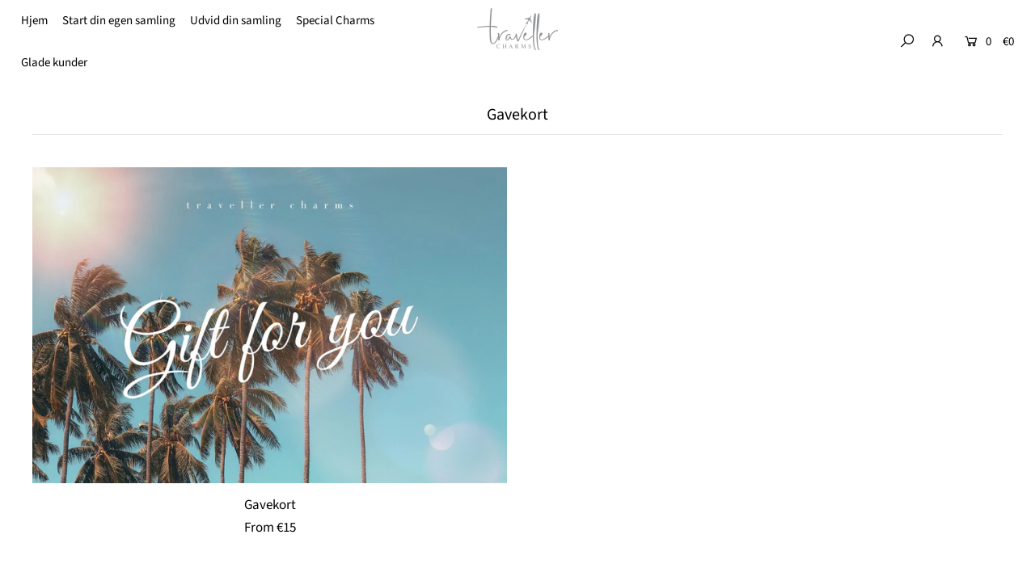

--- FILE ---
content_type: text/json
request_url: https://conf.config-security.com/model
body_size: 84
content:
{"title":"recommendation AI model (keras)","structure":"release_id=0x5f:4a:22:3d:7d:5c:40:48:36:6f:37:65:58:3d:25:3e:77:30:6d:39:28:28:2d:28:2e:69:53:38:73;keras;580knc8llfkwofm9704dbn5es21djjbcs2pd4dtt5tos85hy8ypuy5bxzfhbyqwzrnrl1g01","weights":"../weights/5f4a223d.h5","biases":"../biases/5f4a223d.h5"}